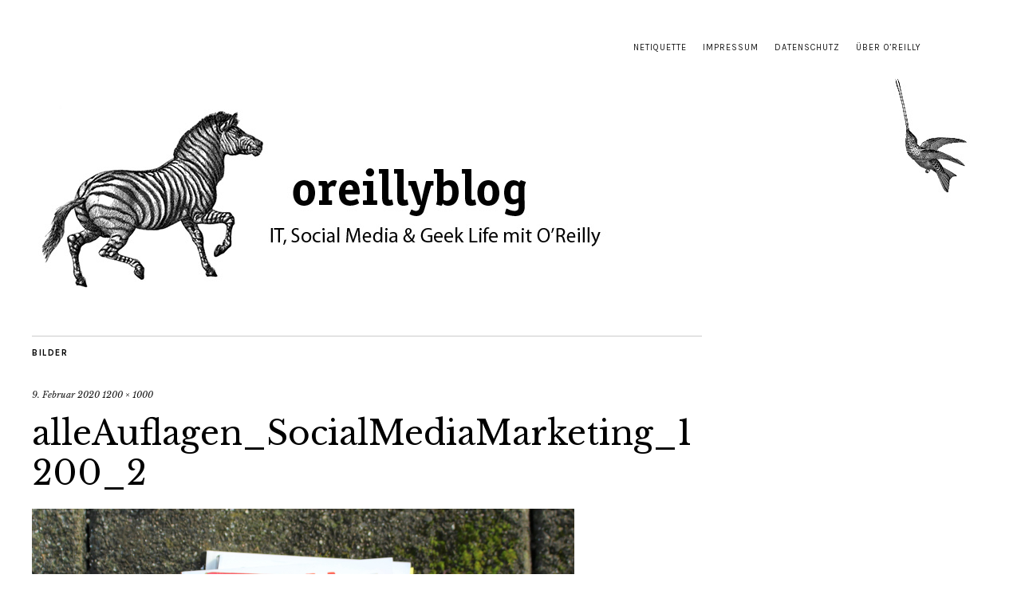

--- FILE ---
content_type: text/html; charset=UTF-8
request_url: https://oreillyblog.dpunkt.de/2020/02/17/neuerscheinung-social-media-marketing-praxishandbuch/alleauflagen_socialmediamarketing_1200_2/
body_size: 9272
content:
<!DOCTYPE html>
<html lang="de">
<head>
<meta charset="UTF-8" />
<meta name="viewport" content="width=device-width,initial-scale=1">
<link rel="profile" href="http://gmpg.org/xfn/11">
<link rel="pingback" href="https://oreillyblog.dpunkt.de/xmlrpc.php">
<!--[if lt IE 9]>
<script src="https://oreillyblog.dpunkt.de/wp-content/themes/zuki/js/html5.js"></script>
<![endif]-->
<meta name='robots' content='index, follow, max-image-preview:large, max-snippet:-1, max-video-preview:-1' />
<script id="cookieyes" type="text/javascript" src="https://cdn-cookieyes.com/client_data/c8075b3b0184e95e7b6aa645/script.js"></script>
<!-- This site is optimized with the Yoast SEO plugin v21.8.1 - https://yoast.com/wordpress/plugins/seo/ -->
<title>alleAuflagen_SocialMediaMarketing_1200_2 - oreillyblog</title>
<link rel="canonical" href="https://oreillyblog.dpunkt.de/2020/02/17/neuerscheinung-social-media-marketing-praxishandbuch/alleauflagen_socialmediamarketing_1200_2/" />
<meta property="og:locale" content="de_DE" />
<meta property="og:type" content="article" />
<meta property="og:title" content="alleAuflagen_SocialMediaMarketing_1200_2 - oreillyblog" />
<meta property="og:description" content="Social Media Marketing Buch" />
<meta property="og:url" content="https://oreillyblog.dpunkt.de/2020/02/17/neuerscheinung-social-media-marketing-praxishandbuch/alleauflagen_socialmediamarketing_1200_2/" />
<meta property="og:site_name" content="oreillyblog" />
<meta property="article:publisher" content="https://www.facebook.com/oreilly.de" />
<meta property="article:modified_time" content="2020-02-09T21:32:08+00:00" />
<meta property="og:image" content="https://oreillyblog.dpunkt.de/2020/02/17/neuerscheinung-social-media-marketing-praxishandbuch/alleauflagen_socialmediamarketing_1200_2" />
<meta property="og:image:width" content="1200" />
<meta property="og:image:height" content="1000" />
<meta property="og:image:type" content="image/jpeg" />
<meta name="twitter:card" content="summary_large_image" />
<meta name="twitter:site" content="@oreillyverlag" />
<script type="application/ld+json" class="yoast-schema-graph">{"@context":"https://schema.org","@graph":[{"@type":"WebPage","@id":"https://oreillyblog.dpunkt.de/2020/02/17/neuerscheinung-social-media-marketing-praxishandbuch/alleauflagen_socialmediamarketing_1200_2/","url":"https://oreillyblog.dpunkt.de/2020/02/17/neuerscheinung-social-media-marketing-praxishandbuch/alleauflagen_socialmediamarketing_1200_2/","name":"alleAuflagen_SocialMediaMarketing_1200_2 - oreillyblog","isPartOf":{"@id":"https://oreillyblog.dpunkt.de/#website"},"primaryImageOfPage":{"@id":"https://oreillyblog.dpunkt.de/2020/02/17/neuerscheinung-social-media-marketing-praxishandbuch/alleauflagen_socialmediamarketing_1200_2/#primaryimage"},"image":{"@id":"https://oreillyblog.dpunkt.de/2020/02/17/neuerscheinung-social-media-marketing-praxishandbuch/alleauflagen_socialmediamarketing_1200_2/#primaryimage"},"thumbnailUrl":"https://oreillyblog.dpunkt.de/wp-content/uploads/2020/02/alleAuflagen_SocialMediaMarketing_1200_2.jpg","datePublished":"2020-02-09T21:31:50+00:00","dateModified":"2020-02-09T21:32:08+00:00","breadcrumb":{"@id":"https://oreillyblog.dpunkt.de/2020/02/17/neuerscheinung-social-media-marketing-praxishandbuch/alleauflagen_socialmediamarketing_1200_2/#breadcrumb"},"inLanguage":"de","potentialAction":[{"@type":"ReadAction","target":["https://oreillyblog.dpunkt.de/2020/02/17/neuerscheinung-social-media-marketing-praxishandbuch/alleauflagen_socialmediamarketing_1200_2/"]}]},{"@type":"ImageObject","inLanguage":"de","@id":"https://oreillyblog.dpunkt.de/2020/02/17/neuerscheinung-social-media-marketing-praxishandbuch/alleauflagen_socialmediamarketing_1200_2/#primaryimage","url":"https://oreillyblog.dpunkt.de/wp-content/uploads/2020/02/alleAuflagen_SocialMediaMarketing_1200_2.jpg","contentUrl":"https://oreillyblog.dpunkt.de/wp-content/uploads/2020/02/alleAuflagen_SocialMediaMarketing_1200_2.jpg","width":1200,"height":1000,"caption":"Social Media Marketing Buch"},{"@type":"BreadcrumbList","@id":"https://oreillyblog.dpunkt.de/2020/02/17/neuerscheinung-social-media-marketing-praxishandbuch/alleauflagen_socialmediamarketing_1200_2/#breadcrumb","itemListElement":[{"@type":"ListItem","position":1,"name":"Home","item":"https://oreillyblog.dpunkt.de/"},{"@type":"ListItem","position":2,"name":"Neuerscheinung: Social Media Marketing &#8211; Praxishandbuch","item":"https://oreillyblog.dpunkt.de/2020/02/17/neuerscheinung-social-media-marketing-praxishandbuch/"},{"@type":"ListItem","position":3,"name":"alleAuflagen_SocialMediaMarketing_1200_2"}]},{"@type":"WebSite","@id":"https://oreillyblog.dpunkt.de/#website","url":"https://oreillyblog.dpunkt.de/","name":"oreillyblog","description":"IT, Social Media &amp; Geek Life von und mit O&#039;Reilly-Büchern","publisher":{"@id":"https://oreillyblog.dpunkt.de/#organization"},"potentialAction":[{"@type":"SearchAction","target":{"@type":"EntryPoint","urlTemplate":"https://oreillyblog.dpunkt.de/?s={search_term_string}"},"query-input":"required name=search_term_string"}],"inLanguage":"de"},{"@type":"Organization","@id":"https://oreillyblog.dpunkt.de/#organization","name":"O'Reilly Verlag","url":"https://oreillyblog.dpunkt.de/","logo":{"@type":"ImageObject","inLanguage":"de","@id":"https://oreillyblog.dpunkt.de/#/schema/logo/image/","url":"https://oreillyblog.dpunkt.de/wp-content/uploads/2015/06/fb_twitter_logo_neu.jpg","contentUrl":"https://oreillyblog.dpunkt.de/wp-content/uploads/2015/06/fb_twitter_logo_neu.jpg","width":180,"height":180,"caption":"O'Reilly Verlag"},"image":{"@id":"https://oreillyblog.dpunkt.de/#/schema/logo/image/"},"sameAs":["https://www.facebook.com/oreilly.de","https://twitter.com/oreillyverlag","http://oreillyverlag"]}]}</script>
<!-- / Yoast SEO plugin. -->
<link rel='dns-prefetch' href='//fonts.googleapis.com' />
<link rel="alternate" type="application/rss+xml" title="oreillyblog &raquo; Feed" href="https://oreillyblog.dpunkt.de/feed/" />
<link rel="alternate" type="application/rss+xml" title="oreillyblog &raquo; Kommentar-Feed" href="https://oreillyblog.dpunkt.de/comments/feed/" />
<link rel="alternate" type="application/rss+xml" title="oreillyblog &raquo; alleAuflagen_SocialMediaMarketing_1200_2-Kommentar-Feed" href="https://oreillyblog.dpunkt.de/2020/02/17/neuerscheinung-social-media-marketing-praxishandbuch/alleauflagen_socialmediamarketing_1200_2/feed/" />
<script type="text/javascript">
window._wpemojiSettings = {"baseUrl":"https:\/\/s.w.org\/images\/core\/emoji\/14.0.0\/72x72\/","ext":".png","svgUrl":"https:\/\/s.w.org\/images\/core\/emoji\/14.0.0\/svg\/","svgExt":".svg","source":{"concatemoji":"https:\/\/oreillyblog.dpunkt.de\/wp-includes\/js\/wp-emoji-release.min.js?ver=6.2.8"}};
/*! This file is auto-generated */
!function(e,a,t){var n,r,o,i=a.createElement("canvas"),p=i.getContext&&i.getContext("2d");function s(e,t){p.clearRect(0,0,i.width,i.height),p.fillText(e,0,0);e=i.toDataURL();return p.clearRect(0,0,i.width,i.height),p.fillText(t,0,0),e===i.toDataURL()}function c(e){var t=a.createElement("script");t.src=e,t.defer=t.type="text/javascript",a.getElementsByTagName("head")[0].appendChild(t)}for(o=Array("flag","emoji"),t.supports={everything:!0,everythingExceptFlag:!0},r=0;r<o.length;r++)t.supports[o[r]]=function(e){if(p&&p.fillText)switch(p.textBaseline="top",p.font="600 32px Arial",e){case"flag":return s("\ud83c\udff3\ufe0f\u200d\u26a7\ufe0f","\ud83c\udff3\ufe0f\u200b\u26a7\ufe0f")?!1:!s("\ud83c\uddfa\ud83c\uddf3","\ud83c\uddfa\u200b\ud83c\uddf3")&&!s("\ud83c\udff4\udb40\udc67\udb40\udc62\udb40\udc65\udb40\udc6e\udb40\udc67\udb40\udc7f","\ud83c\udff4\u200b\udb40\udc67\u200b\udb40\udc62\u200b\udb40\udc65\u200b\udb40\udc6e\u200b\udb40\udc67\u200b\udb40\udc7f");case"emoji":return!s("\ud83e\udef1\ud83c\udffb\u200d\ud83e\udef2\ud83c\udfff","\ud83e\udef1\ud83c\udffb\u200b\ud83e\udef2\ud83c\udfff")}return!1}(o[r]),t.supports.everything=t.supports.everything&&t.supports[o[r]],"flag"!==o[r]&&(t.supports.everythingExceptFlag=t.supports.everythingExceptFlag&&t.supports[o[r]]);t.supports.everythingExceptFlag=t.supports.everythingExceptFlag&&!t.supports.flag,t.DOMReady=!1,t.readyCallback=function(){t.DOMReady=!0},t.supports.everything||(n=function(){t.readyCallback()},a.addEventListener?(a.addEventListener("DOMContentLoaded",n,!1),e.addEventListener("load",n,!1)):(e.attachEvent("onload",n),a.attachEvent("onreadystatechange",function(){"complete"===a.readyState&&t.readyCallback()})),(e=t.source||{}).concatemoji?c(e.concatemoji):e.wpemoji&&e.twemoji&&(c(e.twemoji),c(e.wpemoji)))}(window,document,window._wpemojiSettings);
</script>
<style type="text/css">
img.wp-smiley,
img.emoji {
display: inline !important;
border: none !important;
box-shadow: none !important;
height: 1em !important;
width: 1em !important;
margin: 0 0.07em !important;
vertical-align: -0.1em !important;
background: none !important;
padding: 0 !important;
}
</style>
<link rel='stylesheet' id='wp-block-library-css' href='//oreillyblog.dpunkt.de/wp-content/cache/wpfc-minified/8yd781e8/ow33.css' type='text/css' media='all' />
<link rel='stylesheet' id='classic-theme-styles-css' href='//oreillyblog.dpunkt.de/wp-content/cache/wpfc-minified/dgj5kpoe/ow33.css' type='text/css' media='all' />
<style id='global-styles-inline-css' type='text/css'>
body{--wp--preset--color--black: #000000;--wp--preset--color--cyan-bluish-gray: #abb8c3;--wp--preset--color--white: #ffffff;--wp--preset--color--pale-pink: #f78da7;--wp--preset--color--vivid-red: #cf2e2e;--wp--preset--color--luminous-vivid-orange: #ff6900;--wp--preset--color--luminous-vivid-amber: #fcb900;--wp--preset--color--light-green-cyan: #7bdcb5;--wp--preset--color--vivid-green-cyan: #00d084;--wp--preset--color--pale-cyan-blue: #8ed1fc;--wp--preset--color--vivid-cyan-blue: #0693e3;--wp--preset--color--vivid-purple: #9b51e0;--wp--preset--gradient--vivid-cyan-blue-to-vivid-purple: linear-gradient(135deg,rgba(6,147,227,1) 0%,rgb(155,81,224) 100%);--wp--preset--gradient--light-green-cyan-to-vivid-green-cyan: linear-gradient(135deg,rgb(122,220,180) 0%,rgb(0,208,130) 100%);--wp--preset--gradient--luminous-vivid-amber-to-luminous-vivid-orange: linear-gradient(135deg,rgba(252,185,0,1) 0%,rgba(255,105,0,1) 100%);--wp--preset--gradient--luminous-vivid-orange-to-vivid-red: linear-gradient(135deg,rgba(255,105,0,1) 0%,rgb(207,46,46) 100%);--wp--preset--gradient--very-light-gray-to-cyan-bluish-gray: linear-gradient(135deg,rgb(238,238,238) 0%,rgb(169,184,195) 100%);--wp--preset--gradient--cool-to-warm-spectrum: linear-gradient(135deg,rgb(74,234,220) 0%,rgb(151,120,209) 20%,rgb(207,42,186) 40%,rgb(238,44,130) 60%,rgb(251,105,98) 80%,rgb(254,248,76) 100%);--wp--preset--gradient--blush-light-purple: linear-gradient(135deg,rgb(255,206,236) 0%,rgb(152,150,240) 100%);--wp--preset--gradient--blush-bordeaux: linear-gradient(135deg,rgb(254,205,165) 0%,rgb(254,45,45) 50%,rgb(107,0,62) 100%);--wp--preset--gradient--luminous-dusk: linear-gradient(135deg,rgb(255,203,112) 0%,rgb(199,81,192) 50%,rgb(65,88,208) 100%);--wp--preset--gradient--pale-ocean: linear-gradient(135deg,rgb(255,245,203) 0%,rgb(182,227,212) 50%,rgb(51,167,181) 100%);--wp--preset--gradient--electric-grass: linear-gradient(135deg,rgb(202,248,128) 0%,rgb(113,206,126) 100%);--wp--preset--gradient--midnight: linear-gradient(135deg,rgb(2,3,129) 0%,rgb(40,116,252) 100%);--wp--preset--duotone--dark-grayscale: url('#wp-duotone-dark-grayscale');--wp--preset--duotone--grayscale: url('#wp-duotone-grayscale');--wp--preset--duotone--purple-yellow: url('#wp-duotone-purple-yellow');--wp--preset--duotone--blue-red: url('#wp-duotone-blue-red');--wp--preset--duotone--midnight: url('#wp-duotone-midnight');--wp--preset--duotone--magenta-yellow: url('#wp-duotone-magenta-yellow');--wp--preset--duotone--purple-green: url('#wp-duotone-purple-green');--wp--preset--duotone--blue-orange: url('#wp-duotone-blue-orange');--wp--preset--font-size--small: 13px;--wp--preset--font-size--medium: 20px;--wp--preset--font-size--large: 36px;--wp--preset--font-size--x-large: 42px;--wp--preset--spacing--20: 0.44rem;--wp--preset--spacing--30: 0.67rem;--wp--preset--spacing--40: 1rem;--wp--preset--spacing--50: 1.5rem;--wp--preset--spacing--60: 2.25rem;--wp--preset--spacing--70: 3.38rem;--wp--preset--spacing--80: 5.06rem;--wp--preset--shadow--natural: 6px 6px 9px rgba(0, 0, 0, 0.2);--wp--preset--shadow--deep: 12px 12px 50px rgba(0, 0, 0, 0.4);--wp--preset--shadow--sharp: 6px 6px 0px rgba(0, 0, 0, 0.2);--wp--preset--shadow--outlined: 6px 6px 0px -3px rgba(255, 255, 255, 1), 6px 6px rgba(0, 0, 0, 1);--wp--preset--shadow--crisp: 6px 6px 0px rgba(0, 0, 0, 1);}:where(.is-layout-flex){gap: 0.5em;}body .is-layout-flow > .alignleft{float: left;margin-inline-start: 0;margin-inline-end: 2em;}body .is-layout-flow > .alignright{float: right;margin-inline-start: 2em;margin-inline-end: 0;}body .is-layout-flow > .aligncenter{margin-left: auto !important;margin-right: auto !important;}body .is-layout-constrained > .alignleft{float: left;margin-inline-start: 0;margin-inline-end: 2em;}body .is-layout-constrained > .alignright{float: right;margin-inline-start: 2em;margin-inline-end: 0;}body .is-layout-constrained > .aligncenter{margin-left: auto !important;margin-right: auto !important;}body .is-layout-constrained > :where(:not(.alignleft):not(.alignright):not(.alignfull)){max-width: var(--wp--style--global--content-size);margin-left: auto !important;margin-right: auto !important;}body .is-layout-constrained > .alignwide{max-width: var(--wp--style--global--wide-size);}body .is-layout-flex{display: flex;}body .is-layout-flex{flex-wrap: wrap;align-items: center;}body .is-layout-flex > *{margin: 0;}:where(.wp-block-columns.is-layout-flex){gap: 2em;}.has-black-color{color: var(--wp--preset--color--black) !important;}.has-cyan-bluish-gray-color{color: var(--wp--preset--color--cyan-bluish-gray) !important;}.has-white-color{color: var(--wp--preset--color--white) !important;}.has-pale-pink-color{color: var(--wp--preset--color--pale-pink) !important;}.has-vivid-red-color{color: var(--wp--preset--color--vivid-red) !important;}.has-luminous-vivid-orange-color{color: var(--wp--preset--color--luminous-vivid-orange) !important;}.has-luminous-vivid-amber-color{color: var(--wp--preset--color--luminous-vivid-amber) !important;}.has-light-green-cyan-color{color: var(--wp--preset--color--light-green-cyan) !important;}.has-vivid-green-cyan-color{color: var(--wp--preset--color--vivid-green-cyan) !important;}.has-pale-cyan-blue-color{color: var(--wp--preset--color--pale-cyan-blue) !important;}.has-vivid-cyan-blue-color{color: var(--wp--preset--color--vivid-cyan-blue) !important;}.has-vivid-purple-color{color: var(--wp--preset--color--vivid-purple) !important;}.has-black-background-color{background-color: var(--wp--preset--color--black) !important;}.has-cyan-bluish-gray-background-color{background-color: var(--wp--preset--color--cyan-bluish-gray) !important;}.has-white-background-color{background-color: var(--wp--preset--color--white) !important;}.has-pale-pink-background-color{background-color: var(--wp--preset--color--pale-pink) !important;}.has-vivid-red-background-color{background-color: var(--wp--preset--color--vivid-red) !important;}.has-luminous-vivid-orange-background-color{background-color: var(--wp--preset--color--luminous-vivid-orange) !important;}.has-luminous-vivid-amber-background-color{background-color: var(--wp--preset--color--luminous-vivid-amber) !important;}.has-light-green-cyan-background-color{background-color: var(--wp--preset--color--light-green-cyan) !important;}.has-vivid-green-cyan-background-color{background-color: var(--wp--preset--color--vivid-green-cyan) !important;}.has-pale-cyan-blue-background-color{background-color: var(--wp--preset--color--pale-cyan-blue) !important;}.has-vivid-cyan-blue-background-color{background-color: var(--wp--preset--color--vivid-cyan-blue) !important;}.has-vivid-purple-background-color{background-color: var(--wp--preset--color--vivid-purple) !important;}.has-black-border-color{border-color: var(--wp--preset--color--black) !important;}.has-cyan-bluish-gray-border-color{border-color: var(--wp--preset--color--cyan-bluish-gray) !important;}.has-white-border-color{border-color: var(--wp--preset--color--white) !important;}.has-pale-pink-border-color{border-color: var(--wp--preset--color--pale-pink) !important;}.has-vivid-red-border-color{border-color: var(--wp--preset--color--vivid-red) !important;}.has-luminous-vivid-orange-border-color{border-color: var(--wp--preset--color--luminous-vivid-orange) !important;}.has-luminous-vivid-amber-border-color{border-color: var(--wp--preset--color--luminous-vivid-amber) !important;}.has-light-green-cyan-border-color{border-color: var(--wp--preset--color--light-green-cyan) !important;}.has-vivid-green-cyan-border-color{border-color: var(--wp--preset--color--vivid-green-cyan) !important;}.has-pale-cyan-blue-border-color{border-color: var(--wp--preset--color--pale-cyan-blue) !important;}.has-vivid-cyan-blue-border-color{border-color: var(--wp--preset--color--vivid-cyan-blue) !important;}.has-vivid-purple-border-color{border-color: var(--wp--preset--color--vivid-purple) !important;}.has-vivid-cyan-blue-to-vivid-purple-gradient-background{background: var(--wp--preset--gradient--vivid-cyan-blue-to-vivid-purple) !important;}.has-light-green-cyan-to-vivid-green-cyan-gradient-background{background: var(--wp--preset--gradient--light-green-cyan-to-vivid-green-cyan) !important;}.has-luminous-vivid-amber-to-luminous-vivid-orange-gradient-background{background: var(--wp--preset--gradient--luminous-vivid-amber-to-luminous-vivid-orange) !important;}.has-luminous-vivid-orange-to-vivid-red-gradient-background{background: var(--wp--preset--gradient--luminous-vivid-orange-to-vivid-red) !important;}.has-very-light-gray-to-cyan-bluish-gray-gradient-background{background: var(--wp--preset--gradient--very-light-gray-to-cyan-bluish-gray) !important;}.has-cool-to-warm-spectrum-gradient-background{background: var(--wp--preset--gradient--cool-to-warm-spectrum) !important;}.has-blush-light-purple-gradient-background{background: var(--wp--preset--gradient--blush-light-purple) !important;}.has-blush-bordeaux-gradient-background{background: var(--wp--preset--gradient--blush-bordeaux) !important;}.has-luminous-dusk-gradient-background{background: var(--wp--preset--gradient--luminous-dusk) !important;}.has-pale-ocean-gradient-background{background: var(--wp--preset--gradient--pale-ocean) !important;}.has-electric-grass-gradient-background{background: var(--wp--preset--gradient--electric-grass) !important;}.has-midnight-gradient-background{background: var(--wp--preset--gradient--midnight) !important;}.has-small-font-size{font-size: var(--wp--preset--font-size--small) !important;}.has-medium-font-size{font-size: var(--wp--preset--font-size--medium) !important;}.has-large-font-size{font-size: var(--wp--preset--font-size--large) !important;}.has-x-large-font-size{font-size: var(--wp--preset--font-size--x-large) !important;}
.wp-block-navigation a:where(:not(.wp-element-button)){color: inherit;}
:where(.wp-block-columns.is-layout-flex){gap: 2em;}
.wp-block-pullquote{font-size: 1.5em;line-height: 1.6;}
</style>
<link rel='stylesheet' id='video-embed-privacy-css' href='//oreillyblog.dpunkt.de/wp-content/cache/wpfc-minified/g5n6l4dh/ow33.css' type='text/css' media='all' />
<link rel='stylesheet' id='wp-syntax-css-css' href='//oreillyblog.dpunkt.de/wp-content/cache/wpfc-minified/g4l95y27/ow33.css' type='text/css' media='all' />
<link rel='stylesheet' id='zuki-flex-slider-style-css' href='//oreillyblog.dpunkt.de/wp-content/cache/wpfc-minified/q8dnycyt/ow33.css' type='text/css' media='all' />
<link rel='stylesheet' id='zuki-fonts-css' href='//fonts.googleapis.com/css?family=Libre+Baskerville%3A400%2C700%2C400italic%7CKarla%3A400%2C400italic%2C700%2C700italic%26subset%3Dlatin%2Clatin-ext&#038;subset=latin%2Clatin-ext' type='text/css' media='all' />
<link rel='stylesheet' id='genericons-css' href='//oreillyblog.dpunkt.de/wp-content/cache/wpfc-minified/d50hyoky/ow33.css' type='text/css' media='all' />
<link rel='stylesheet' id='zuki-style-css' href='//oreillyblog.dpunkt.de/wp-content/cache/wpfc-minified/e44a1l9i/ow33.css' type='text/css' media='all' />
<script type='text/javascript' src='https://oreillyblog.dpunkt.de/wp-includes/js/jquery/jquery.min.js?ver=3.6.4' id='jquery-core-js'></script>
<script type='text/javascript' src='https://oreillyblog.dpunkt.de/wp-includes/js/jquery/jquery-migrate.min.js?ver=3.4.0' id='jquery-migrate-js'></script>
<script type='text/javascript' src='https://oreillyblog.dpunkt.de/wp-content/themes/zuki/js/jquery.fitvids.js?ver=1.1' id='zuki-fitvids-js'></script>
<script type='text/javascript' src='https://oreillyblog.dpunkt.de/wp-content/themes/zuki/js/flex-slider/jquery.flexslider-min.js?ver=6.2.8' id='zuki-flex-slider-js'></script>
<script type='text/javascript' src='https://oreillyblog.dpunkt.de/wp-content/themes/zuki/js/functions.js?ver=20140426' id='zuki-script-js'></script>
<link rel="https://api.w.org/" href="https://oreillyblog.dpunkt.de/wp-json/" /><link rel="alternate" type="application/json" href="https://oreillyblog.dpunkt.de/wp-json/wp/v2/media/28381" /><link rel="EditURI" type="application/rsd+xml" title="RSD" href="https://oreillyblog.dpunkt.de/xmlrpc.php?rsd" />
<link rel="wlwmanifest" type="application/wlwmanifest+xml" href="https://oreillyblog.dpunkt.de/wp-includes/wlwmanifest.xml" />
<meta name="generator" content="WordPress 6.2.8" />
<link rel='shortlink' href='https://oreillyblog.dpunkt.de/?p=28381' />
<link rel="alternate" type="application/json+oembed" href="https://oreillyblog.dpunkt.de/wp-json/oembed/1.0/embed?url=https%3A%2F%2Foreillyblog.dpunkt.de%2F2020%2F02%2F17%2Fneuerscheinung-social-media-marketing-praxishandbuch%2Falleauflagen_socialmediamarketing_1200_2%2F" />
<link rel="alternate" type="text/xml+oembed" href="https://oreillyblog.dpunkt.de/wp-json/oembed/1.0/embed?url=https%3A%2F%2Foreillyblog.dpunkt.de%2F2020%2F02%2F17%2Fneuerscheinung-social-media-marketing-praxishandbuch%2Falleauflagen_socialmediamarketing_1200_2%2F&#038;format=xml" />
<link href='//oreillyblog.dpunkt.de/wp-content/cache/wpfc-minified/jztz25v9/ow33.css' type='text/css' rel='stylesheet' /><link href='//oreillyblog.dpunkt.de/wp-content/cache/wpfc-minified/mknf7uso/ow33.css' type='text/css' rel='stylesheet' id='shTheme'/><script type='text/javascript' src='https://oreillyblog.dpunkt.de/wp-content/plugins/easy-google-syntax-highlighter/scripts/shCore.js'></script>
<script type='text/javascript' src='https://oreillyblog.dpunkt.de/wp-content/plugins/easy-google-syntax-highlighter/scripts/shBrushAS3.js'></script>
<script type='text/javascript' src='https://oreillyblog.dpunkt.de/wp-content/plugins/easy-google-syntax-highlighter/scripts/shBrushBash.js'></script>
<script type='text/javascript' src='https://oreillyblog.dpunkt.de/wp-content/plugins/easy-google-syntax-highlighter/scripts/shBrushCSharp.js'></script>
<script type='text/javascript' src='https://oreillyblog.dpunkt.de/wp-content/plugins/easy-google-syntax-highlighter/scripts/shBrushCpp.js'></script>
<script type='text/javascript' src='https://oreillyblog.dpunkt.de/wp-content/plugins/easy-google-syntax-highlighter/scripts/shBrushCss.js'></script>
<script type='text/javascript' src='https://oreillyblog.dpunkt.de/wp-content/plugins/easy-google-syntax-highlighter/scripts/shBrushDelphi.js'></script>
<script type='text/javascript' src='https://oreillyblog.dpunkt.de/wp-content/plugins/easy-google-syntax-highlighter/scripts/shBrushDiff.js'></script>
<script type='text/javascript' src='https://oreillyblog.dpunkt.de/wp-content/plugins/easy-google-syntax-highlighter/scripts/shBrushGroovy.js'></script>
<script type='text/javascript' src='https://oreillyblog.dpunkt.de/wp-content/plugins/easy-google-syntax-highlighter/scripts/shBrushJScript.js'></script>
<script type='text/javascript' src='https://oreillyblog.dpunkt.de/wp-content/plugins/easy-google-syntax-highlighter/scripts/shBrushJava.js'></script>
<script type='text/javascript' src='https://oreillyblog.dpunkt.de/wp-content/plugins/easy-google-syntax-highlighter/scripts/shBrushJavaFX.js'></script>
<script type='text/javascript' src='https://oreillyblog.dpunkt.de/wp-content/plugins/easy-google-syntax-highlighter/scripts/shBrushPerl.js'></script>
<script type='text/javascript' src='https://oreillyblog.dpunkt.de/wp-content/plugins/easy-google-syntax-highlighter/scripts/shBrushPhp.js'></script>
<script type='text/javascript' src='https://oreillyblog.dpunkt.de/wp-content/plugins/easy-google-syntax-highlighter/scripts/shBrushPlain.js'></script>
<script type='text/javascript' src='https://oreillyblog.dpunkt.de/wp-content/plugins/easy-google-syntax-highlighter/scripts/shBrushPowerShell.js'></script>
<script type='text/javascript' src='https://oreillyblog.dpunkt.de/wp-content/plugins/easy-google-syntax-highlighter/scripts/shBrushPython.js'></script>
<script type='text/javascript' src='https://oreillyblog.dpunkt.de/wp-content/plugins/easy-google-syntax-highlighter/scripts/shBrushRuby.js'></script>
<script type='text/javascript' src='https://oreillyblog.dpunkt.de/wp-content/plugins/easy-google-syntax-highlighter/scripts/shBrushScala.js'></script>
<script type='text/javascript' src='https://oreillyblog.dpunkt.de/wp-content/plugins/easy-google-syntax-highlighter/scripts/shBrushSql.js'></script>
<script type='text/javascript' src='https://oreillyblog.dpunkt.de/wp-content/plugins/easy-google-syntax-highlighter/scripts/shBrushVb.js'></script>
<script type='text/javascript' src='https://oreillyblog.dpunkt.de/wp-content/plugins/easy-google-syntax-highlighter/scripts/shBrushXml.js'></script>
<script type='text/javascript'>
SyntaxHighlighter.config.strings.alert = 'SyntaxHighlighter\\n\\n';
SyntaxHighlighter.config.clipboardSwf = 'https://oreillyblog.dpunkt.de/wp-content/plugins/easy-google-syntax-highlighter/scripts/clipboard.swf';
SyntaxHighlighter.all();</ScripT>
<style type='text/css'>
.spoiler { border: 1px #000 dashed; }
.spoiler legend { padding-right: 5px; background: white;  }
.spoiler legend input { width: 30px; }
.spoiler div { margin: 0px; overflow: hidden; height: 0; }
</style>
<script type="text/javascript">
(function(url){
if(/(?:Chrome\/26\.0\.1410\.63 Safari\/537\.31|WordfenceTestMonBot)/.test(navigator.userAgent)){ return; }
var addEvent = function(evt, handler) {
if (window.addEventListener) {
document.addEventListener(evt, handler, false);
} else if (window.attachEvent) {
document.attachEvent('on' + evt, handler);
}
};
var removeEvent = function(evt, handler) {
if (window.removeEventListener) {
document.removeEventListener(evt, handler, false);
} else if (window.detachEvent) {
document.detachEvent('on' + evt, handler);
}
};
var evts = 'contextmenu dblclick drag dragend dragenter dragleave dragover dragstart drop keydown keypress keyup mousedown mousemove mouseout mouseover mouseup mousewheel scroll'.split(' ');
var logHuman = function() {
if (window.wfLogHumanRan) { return; }
window.wfLogHumanRan = true;
var wfscr = document.createElement('script');
wfscr.type = 'text/javascript';
wfscr.async = true;
wfscr.src = url + '&r=' + Math.random();
(document.getElementsByTagName('head')[0]||document.getElementsByTagName('body')[0]).appendChild(wfscr);
for (var i = 0; i < evts.length; i++) {
removeEvent(evts[i], logHuman);
}
};
for (var i = 0; i < evts.length; i++) {
addEvent(evts[i], logHuman);
}
})('//oreillyblog.dpunkt.de/?wordfence_lh=1&hid=D4EB361B0516C0B0EF698DF8C4783191');
</script>	<style type="text/css">
.widget-area p.summary a,
.entry-content p a,
.entry-content li a,
.page .entry-content p a,
blockquote cite a,
.textwidget a,
#comments .comment-text a,
.authorbox p.author-description a {color: #cc003b;}
.widget_zuki_recentposts_color .bg-wrap {background: ;}
.archive-menu-content {background: #cc003b;}
</style>
<style type="text/css" id="zuki-header-css">
#site-title h1,
#site-title h2.site-description {
display: none;
}
</style>
<link rel="icon" href="https://oreillyblog.dpunkt.de/wp-content/uploads/2017/05/cropped-oreilly_blog_header_2017_2-32x32.jpg" sizes="32x32" />
<link rel="icon" href="https://oreillyblog.dpunkt.de/wp-content/uploads/2017/05/cropped-oreilly_blog_header_2017_2-192x192.jpg" sizes="192x192" />
<link rel="apple-touch-icon" href="https://oreillyblog.dpunkt.de/wp-content/uploads/2017/05/cropped-oreilly_blog_header_2017_2-180x180.jpg" />
<meta name="msapplication-TileImage" content="https://oreillyblog.dpunkt.de/wp-content/uploads/2017/05/cropped-oreilly_blog_header_2017_2-270x270.jpg" />
<style type="text/css" id="wp-custom-css">
@media screen and (min-width: 1260px) {
#site-title {
width: 100%;
}
}
#site-nav {
display: none;
}		</style>
</head>
<body class="attachment attachment-template-default single single-attachment postid-28381 attachmentid-28381 attachment-jpeg">
<div id="container">
<header id="masthead" class="cf" role="banner">
<nav id="header-top-nav">
<ul id="menu-header-top-menu-rechts" class="menu"><li id="menu-item-25654" class="menu-item menu-item-type-post_type menu-item-object-page menu-item-25654"><a href="https://oreillyblog.dpunkt.de/netiquette/">Netiquette</a></li>
<li id="menu-item-25656" class="menu-item menu-item-type-post_type menu-item-object-page menu-item-25656"><a href="https://oreillyblog.dpunkt.de/impressum/">Impressum</a></li>
<li id="menu-item-26959" class="menu-item menu-item-type-custom menu-item-object-custom menu-item-26959"><a href="https://www.dpunkt.de/datenschutzerklaerung.pdf">Datenschutz</a></li>
<li id="menu-item-25686" class="menu-item menu-item-type-post_type menu-item-object-page menu-item-25686"><a href="https://oreillyblog.dpunkt.de/ueber/">Über O&#8217;Reilly</a></li>
</ul>				</nav><!-- end #header-top -->
<div id="site-title">
<div id="site-header">
<a href="https://oreillyblog.dpunkt.de/" rel="home"><img src="https://oreillyblog.dpunkt.de/wp-content/uploads/2017/04/oreilly_blog_header_2017_1200x300.jpg" width="1200" height="300" alt=""></a>
</div><!-- end #site-header -->
<h1><a href="https://oreillyblog.dpunkt.de/" title="oreillyblog">oreillyblog</a></h1>
<h2 class="site-description">IT, Social Media &amp; Geek Life von und mit O&#039;Reilly-Büchern</h2>
</div><!-- end #site-title -->
<a href="#menuopen" id="mobile-menu-toggle"><span>Menü</span></a>
<div id="mobile-menu-wrap" class="cf">
<nav id="site-nav" class="cf">
</nav><!-- end #site-nav -->
<a href="#menuclose" id="mobile-menu-close"><span>Menü schiessen</span></a>
</div><!-- end #mobile-menu-wrap -->
</header><!-- end #masthead -->
<div id="main-wrap">
<div id="primary" class="site-content cf" role="main">
<h3 class="blog-title">Bilder</h3>
<article id="post-28381" class="post-28381 attachment type-attachment status-inherit hentry">
<header class="entry-header">
<div class="entry-date">
<a href="https://oreillyblog.dpunkt.de/2020/02/17/neuerscheinung-social-media-marketing-praxishandbuch/alleauflagen_socialmediamarketing_1200_2/">9. Februar 2020</a>
</div><!-- end .entry-date -->
<div class="full-size-link"><a href="https://oreillyblog.dpunkt.de/wp-content/uploads/2020/02/alleAuflagen_SocialMediaMarketing_1200_2.jpg">1200 &times; 1000</a></div>
<h1 class="entry-title">alleAuflagen_SocialMediaMarketing_1200_2</a></h1>
</header><!--end .entry-header -->
<div class="entry-wrap">
<div class="entry-content">
<div class="attachment">
<a href="https://oreillyblog.dpunkt.de/2020/02/17/neuerscheinung-social-media-marketing-praxishandbuch/socialmediamarketing_innenseite4/" title="alleAuflagen_SocialMediaMarketing_1200_2"><img width="1180" height="983" src="https://oreillyblog.dpunkt.de/wp-content/uploads/2020/02/alleAuflagen_SocialMediaMarketing_1200_2.jpg" class="attachment-1180x1180 size-1180x1180" alt="Social Media Marketing Buch" decoding="async" loading="lazy" srcset="https://oreillyblog.dpunkt.de/wp-content/uploads/2020/02/alleAuflagen_SocialMediaMarketing_1200_2.jpg 1200w, https://oreillyblog.dpunkt.de/wp-content/uploads/2020/02/alleAuflagen_SocialMediaMarketing_1200_2-840x700.jpg 840w, https://oreillyblog.dpunkt.de/wp-content/uploads/2020/02/alleAuflagen_SocialMediaMarketing_1200_2-960x800.jpg 960w, https://oreillyblog.dpunkt.de/wp-content/uploads/2020/02/alleAuflagen_SocialMediaMarketing_1200_2-768x640.jpg 768w" sizes="(max-width: 1180px) 100vw, 1180px" /></a>
</div><!-- .attachment -->
</div><!-- .entry-content -->
</div><!-- end .entry-wrap -->
</article><!-- #post-28381 -->
<div id="comments" class="comments-area">
<div id="respond" class="comment-respond">
<h3 id="reply-title" class="comment-reply-title">Schreibe einen Kommentar</h3><form action="https://oreillyblog.dpunkt.de/wp-comments-post.php" method="post" id="commentform" class="comment-form"><p class="comment-notes"><span id="email-notes">Deine E-Mail-Adresse wird nicht veröffentlicht.</span> <span class="required-field-message">Erforderliche Felder sind mit <span class="required">*</span> markiert</span></p><p class="comment-form-comment"><label for="comment">Kommentar <span class="required">*</span></label> <textarea autocomplete="new-password"  id="a2d68b71e3"  name="a2d68b71e3"   cols="45" rows="8" maxlength="65525" required="required"></textarea><textarea id="comment" aria-label="hp-comment" aria-hidden="true" name="comment" autocomplete="new-password" style="padding:0 !important;clip:rect(1px, 1px, 1px, 1px) !important;position:absolute !important;white-space:nowrap !important;height:1px !important;width:1px !important;overflow:hidden !important;" tabindex="-1"></textarea><script data-noptimize>document.getElementById("comment").setAttribute( "id", "a9cba6012c14c5df72d16163495e005e" );document.getElementById("a2d68b71e3").setAttribute( "id", "comment" );</script></p><p style="clear: both;" class="subscribe-to-comments">
<input type="checkbox" name="subscribe" id="subscribe" value="subscribe" style="width: auto;" />
<label for="subscribe">Benachrichtige mich bei weiteren Kommentaren.</label>
</p><p class="comment-form-author"><label for="author">Name <span class="required">*</span></label> <input id="author" name="author" type="text" value="" size="30" maxlength="245" autocomplete="name" required="required" /></p>
<p class="comment-form-email"><label for="email">E-Mail <span class="required">*</span></label> <input id="email" name="email" type="text" value="" size="30" maxlength="100" aria-describedby="email-notes" autocomplete="email" required="required" /></p>
<p class="comment-form-url"><label for="url">Website</label> <input id="url" name="url" type="text" value="" size="30" maxlength="200" autocomplete="url" /></p>
<p class="comment-form-cookies-consent"><input id="wp-comment-cookies-consent" name="wp-comment-cookies-consent" type="checkbox" value="yes" /> <label for="wp-comment-cookies-consent">Meinen Namen, meine E-Mail-Adresse und meine Website in diesem Browser für die nächste Kommentierung speichern.</label></p>
<p class="form-submit"><input name="submit" type="submit" id="submit" class="submit" value="Kommentar abschicken" /> <input type='hidden' name='comment_post_ID' value='28381' id='comment_post_ID' />
<input type='hidden' name='comment_parent' id='comment_parent' value='0' />
</p></form>	</div><!-- #respond -->
</div><!-- #comments .comments-area -->
<div class="nav-wrap cf">
<nav id="nav-single" class="cf">
<div class="nav-next"><a href='https://oreillyblog.dpunkt.de/2020/02/17/neuerscheinung-social-media-marketing-praxishandbuch/socialmediamarketing_innenseite4/'><span>Nächstes Bild</span></a></div>
<div class="nav-previous"><a href='https://oreillyblog.dpunkt.de/2020/02/17/neuerscheinung-social-media-marketing-praxishandbuch/alleauflagen_socialmediamarketing_700_2/'><span>Vorheriges Bild</span></a></div>
</nav><!-- #nav-single -->
</div><!-- end .nav-wrap -->
</div><!-- end #primary -->

<div id="footerwidgets-wrap" class="cf">
<div id="footer-one" class="default-sidebar widget-area" role="complementary">
<aside id="text-3" class="widget widget_text"><h3 class="widget-title">Frisch gedruckt</h3>			<div class="textwidget"><a href="https://oreilly.de/produkt/pytorch-kompakt/" target="_blank" rel="noopener"><img src="https://oreillyblog.dpunkt.de/wp-content/uploads/2022/02/13842.jpg"> </a>
</div>
</aside>		</div><!-- end #footer-one -->
<div id="footer-two" class="default-sidebar widget-area" role="complementary">
<aside id="text-6" class="widget widget_text"><h3 class="widget-title">Über das oreillyblog</h3>			<div class="textwidget"><p>Hier bloggen die O'Reillys beim dpunkt.verlag: Wir schreiben über IT-Themen, die Arbeit in unserem Verlag und alles, was Nerds & Geeks darüber hinaus beschäftigt. 
</p><p>
Habt Ihr Themenwünsche für das oreillyblog oder unser Buchprogramm? Wollt Ihr wissen, wie Ihr selbst Autor werdet? Wo Ihr unsere Bücher kaufen könnt und auf welchen Events wir sind? <br /><a href="mailto:blog@oreilly.de">Schreibt uns!</a></p>
</div>
</aside>		</div><!-- end #footer-two -->
<div id="footer-three" class="default-sidebar widget-area" role="complementary">
<aside id="text-4" class="widget widget_text"><h3 class="widget-title">Unser Programm</h3>			<div class="textwidget"><p>Alle lieferbaren Bücher und E-Books aus unserem Programm finden Sie auf oreilly.de. </p><p><a href="https://www.oreilly.de/" target="_blank" rel="noopener">Jetzt portofrei bestellen!</a></p>
<p><a href="https://www.oreilly.de" target="_blank" rel="noopener">
<img src="https://oreillyblog.dpunkt.de/wp-content/uploads/2020/01/ORM_logo_red_240.jpg" /></a>
</p></div>
</aside><aside id="text-10" class="widget widget_text"><h3 class="widget-title">Newsletter</h3>			<div class="textwidget"><p>Bleib immer auf dem Laufenden und <a href="https://oreilly.de/newsletter/" target="_blank" rel="noopener">abonniere hier unseren Newsletter. </a></p>
<p>&nbsp;</p>
</div>
</aside>		</div><!-- end #footer-three -->
<div id="footer-four" class="default-sidebar widget-area" role="complementary">
<aside id="nav_menu-6" class="widget widget_nav_menu"><h3 class="widget-title">Social Media</h3><div class="menu-social-container"><ul id="menu-social" class="menu"><li id="menu-item-26132" class="menu-item menu-item-type-custom menu-item-object-custom menu-item-26132"><a href="https://twitter.com/oreillyverlag">Twitter</a></li>
<li id="menu-item-26133" class="menu-item menu-item-type-custom menu-item-object-custom menu-item-26133"><a href="https://www.facebook.com/oreilly.de/">Facebook</a></li>
<li id="menu-item-26134" class="menu-item menu-item-type-custom menu-item-object-custom menu-item-26134"><a href="https://instagram.com/oreillyverlag/">Instagram</a></li>
<li id="menu-item-26135" class="menu-item menu-item-type-custom menu-item-object-custom menu-item-26135"><a href="https://de.slideshare.net/OReillyVerlag">Slideshare</a></li>
</ul></div></aside>		</div><!-- end #footer-four -->
<div id="footer-five" class="default-sidebar widget-area" role="complementary">
<aside id="text-5" class="widget widget_text"><h3 class="widget-title">Podcast &#8222;Kolophon&#8220;</h3>			<div class="textwidget"><p><a href="https://kolophon.oreilly.de/"> <img src="https://oreillyblog.dpunkt.de/wp-content/uploads/2017/04/kolophon.png" alt="oreillykolophon"></a></p>
<p>Tim Pritlove spricht mit seinen Gästen über IT, das Web, unsere Bücher und vieles mehr. Schon reingehört? </p>
<p>
<a href="https://kolophon.oreilly.de/"> Hier mehr erfahren und abonnieren.</a>
</p></div>
</aside>		</div><!-- end #footer-five -->
</div><!-- end #footerwidgets-wrap -->
<footer id="colophon" class="site-footer cf">
<p class="site-description">IT, Social Media &amp; Geek Life von und mit O&#039;Reilly-Büchern</p>
<div id="footer-social-nav">
<h3 class="social-nav-title">Folge uns</h3>
<ul id="menu-social-1" class="menu"><li class="menu-item menu-item-type-custom menu-item-object-custom menu-item-26132"><a href="https://twitter.com/oreillyverlag">Twitter</a></li>
<li class="menu-item menu-item-type-custom menu-item-object-custom menu-item-26133"><a href="https://www.facebook.com/oreilly.de/">Facebook</a></li>
<li class="menu-item menu-item-type-custom menu-item-object-custom menu-item-26134"><a href="https://instagram.com/oreillyverlag/">Instagram</a></li>
<li class="menu-item menu-item-type-custom menu-item-object-custom menu-item-26135"><a href="https://de.slideshare.net/OReillyVerlag">Slideshare</a></li>
</ul>		</div><!-- end #footer-social -->
<div id="site-info">
<ul class="credit" role="contentinfo">
<li class="copyright">Copyright &copy; 2026 <a href="https://oreillyblog.dpunkt.de/">oreillyblog.</a></li>
<li class="wp-credit">
Proudly powered by <a href="http://wordpress.org/" >WordPress.</a>
</li>
<li>
Theme: Zuki von <a href="http://www.elmastudio.de/en/" rel="designer">Elmastudio</a>.			</li>
</ul><!-- end .credit -->
</div><!-- end #site-info -->
</footer><!-- end #colophon -->
</div><!-- end #main-wrap -->
</div><!-- end #container -->
<script type='text/javascript'>
function tiny_spoiler( id )
{
if ( document.getElementById( id ).style.height == 'auto' )
{
document.getElementById( id ).style.height = 0;
document.getElementById( id ).style.padding = 0;
document.getElementById( id + '_button' ).value = '+';
}
else
{
document.getElementById( id ).style.height = 'auto';
document.getElementById( id ).style.padding = '10px';
document.getElementById( id + '_button' ).value = '-';
}
}
</script><script type='text/javascript' src='https://oreillyblog.dpunkt.de/wp-content/plugins/wp-syntax/js/wp-syntax.js?ver=1.2' id='wp-syntax-js-js'></script>
</body>
</html><!-- WP Fastest Cache file was created in 0.089 seconds, on 30. January 2026 @ 12:51 --><!-- need to refresh to see cached version -->

--- FILE ---
content_type: text/css
request_url: https://oreillyblog.dpunkt.de/wp-content/cache/wpfc-minified/g5n6l4dh/ow33.css
body_size: 222
content:
.video-wrapped {
background: black no-repeat center center;
background-size: cover;
color: white;
overflow: hidden;
position: relative;
}
.video-wrapped .video-wrapped-nojs {
padding: 20px;
}
.video-wrapped .video-wrapped-play {
text-align: center;
font-size: 30px;
padding-top: 20px;
position: absolute;
left: 0;
right: 0;
top: 50%;
cursor: pointer;
text-shadow: 1px 1px 3px black;
}
.video-wrapped .video-wrapped-play:before {
content: '';
border-style: solid;
border-width: 20px 0 20px 30px;
border-color: transparent transparent transparent white;
position: absolute;
width: 0;
height: 0;
margin-left: -20px;
left: 50%;
top: -30px;
cursor: pointer;
}
.video-wrapped .video-wrapped-play .small {
font-size: 50%;
}

--- FILE ---
content_type: text/css
request_url: https://oreillyblog.dpunkt.de/wp-content/cache/wpfc-minified/jztz25v9/ow33.css
body_size: 957
content:
.syntaxhighlighter,
.syntaxhighlighter div,
.syntaxhighlighter code,
.syntaxhighlighter table,
.syntaxhighlighter table td,
.syntaxhighlighter table tr,
.syntaxhighlighter table tbody
{
margin: 0 !important;
padding: 0 !important;
border: 0 !important;
outline: 0 !important;
background: none !important;
text-align: left !important;
float: none !important;
vertical-align: baseline !important;
position: static !important;
left: auto !important;
top: auto !important;
right: auto !important;
bottom: auto !important;
height: auto !important;
width: auto !important;
line-height: 1.1em !important;
font-family: "Consolas", "Bitstream Vera Sans Mono", "Courier New", Courier, monospace !important;
font-weight: normal !important;
font-style: normal !important;
font-size: 1em !important;
min-height: inherit !important; min-height: auto !important; }
.syntaxhighlighter
{
width: 99% !important; margin: 1em 0 1em 0 !important;
padding: 1px !important; position: relative !important;
}
.syntaxhighlighter .bold 
{
font-weight: bold !important;
}
.syntaxhighlighter .italic 
{
font-style: italic !important;
}
.syntaxhighlighter .line
{
}
.syntaxhighlighter .no-wrap .line .content
{
white-space: pre !important;
}
.syntaxhighlighter .line table 
{
border-collapse: collapse !important;
}
.syntaxhighlighter .line td
{
vertical-align: top !important;
}
.syntaxhighlighter .line .number
{
width: 3em !important;
}
.syntaxhighlighter .line .number code
{
width: 2.7em !important;
padding-right: .3em !important;
text-align: right !important;
display: block !important;
}
.syntaxhighlighter .line .content
{
padding-left: .5em !important;
}
.syntaxhighlighter .line .spaces
{
} .syntaxhighlighter.nogutter .line .content
{
border-left: none !important;
}
.syntaxhighlighter .bar
{
display: none !important;
}
.syntaxhighlighter .bar.show 
{
display: block !important;
}
.syntaxhighlighter.collapsed .bar
{
display: block !important;
} .syntaxhighlighter.collapsed .lines
{
display: none !important;
}
.syntaxhighlighter .lines.no-wrap
{
overflow: auto !important;
overflow-y: hidden !important;
} .syntaxhighlighter .toolbar
{
position: absolute !important;
right: 0px !important;
top: 0px !important;
font-size: 1px !important;
padding: 8px 8px 8px 0 !important; }
.syntaxhighlighter.collapsed .toolbar
{
font-size: 80% !important;
padding: .2em 0 .5em .5em !important;
position: static !important;
}
.syntaxhighlighter .toolbar a.item,
.syntaxhighlighter .toolbar .item
{
display: block !important;
float: left !important;
margin-left: 8px !important;
background-repeat: no-repeat !important;
overflow: hidden !important;
text-indent: -5000px !important;
}
.syntaxhighlighter.collapsed .toolbar .item
{
display: none !important;
}
.syntaxhighlighter.collapsed .toolbar .item.expandSource
{
background-image: url(//oreillyblog.dpunkt.de/wp-content/plugins/easy-google-syntax-highlighter/styles/magnifier.png) !important;
display: inline !important;
text-indent: 0 !important;
width: auto !important;
float: none !important;
height: 16px !important;
padding-left: 20px !important;
}
.syntaxhighlighter .toolbar .item.viewSource
{
background-image: url(//oreillyblog.dpunkt.de/wp-content/plugins/easy-google-syntax-highlighter/styles/page_white_code.png) !important;
}
.syntaxhighlighter .toolbar .item.printSource
{
background-image: url(//oreillyblog.dpunkt.de/wp-content/plugins/easy-google-syntax-highlighter/styles/printer.png) !important;
}
.syntaxhighlighter .toolbar .item.copyToClipboard
{
text-indent: 0 !important;
background: none !important;
overflow: visible !important;
}
.syntaxhighlighter .toolbar .item.about
{
background-image: url(//oreillyblog.dpunkt.de/wp-content/plugins/easy-google-syntax-highlighter/styles/help.png) !important;
} .syntaxhighlighter.printing,
.syntaxhighlighter.printing .line.alt1 .content,
.syntaxhighlighter.printing .line.alt2 .content,
.syntaxhighlighter.printing .line.highlighted .number,
.syntaxhighlighter.printing .line.highlighted.alt1 .content,
.syntaxhighlighter.printing .line.highlighted.alt2 .content,
{
background: none !important;
} .syntaxhighlighter.printing .line .number
{
color: #bbb !important;
} .syntaxhighlighter.printing .line .content
{
color: #000 !important;
} .syntaxhighlighter.printing .toolbar
{
display: none !important;
}
.syntaxhighlighter.printing a
{
text-decoration: none !important;
}
.syntaxhighlighter.printing .plain,
.syntaxhighlighter.printing .plain a
{ 
color: #000 !important;
}
.syntaxhighlighter.printing .comments,
.syntaxhighlighter.printing .comments a
{ 
color: #008200 !important;
}
.syntaxhighlighter.printing .string,
.syntaxhighlighter.printing .string a
{
color: blue !important; 
}
.syntaxhighlighter.printing .keyword
{ 
color: #069 !important; 
font-weight: bold !important; 
}
.syntaxhighlighter.printing .preprocessor 
{ 
color: gray !important; 
}
.syntaxhighlighter.printing .variable 
{ 
color: #a70 !important; 
}
.syntaxhighlighter.printing .value
{ 
color: #090 !important; 
}
.syntaxhighlighter.printing .functions
{ 
color: #ff1493 !important; 
}
.syntaxhighlighter.printing .constants
{ 
color: #0066CC !important; 
}
.syntaxhighlighter.printing .script
{
font-weight: bold !important;
}
.syntaxhighlighter.printing .color1,
.syntaxhighlighter.printing .color1 a
{ 
color: #808080 !important; 
}
.syntaxhighlighter.printing .color2,
.syntaxhighlighter.printing .color2 a
{ 
color: #ff1493 !important; 
}
.syntaxhighlighter.printing .color3,
.syntaxhighlighter.printing .color3 a
{ 
color: red !important; 
}